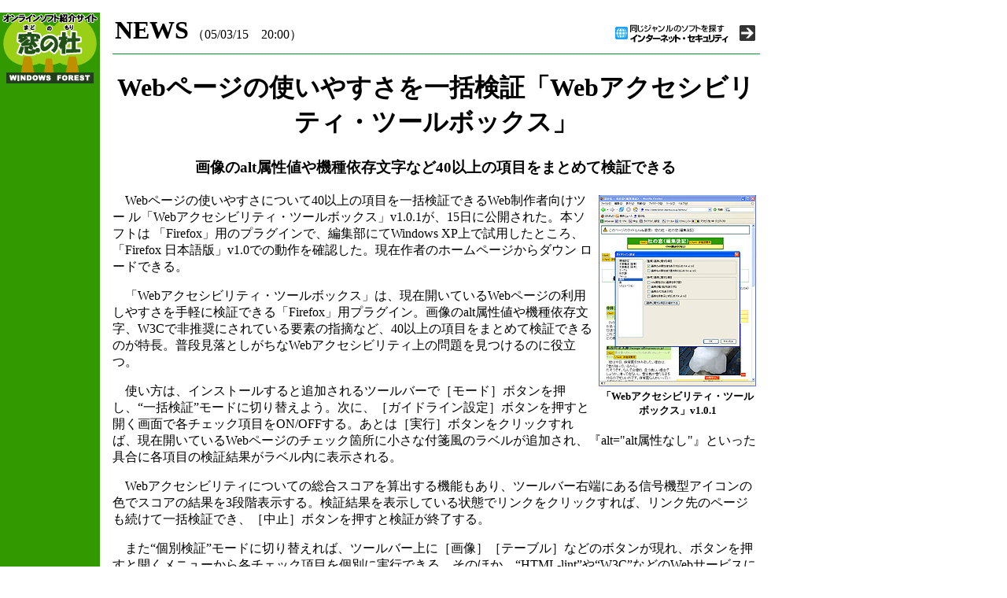

--- FILE ---
content_type: text/html; charset=utf-8
request_url: https://forest.watch.impress.co.jp/article/2005/03/15/watb.html
body_size: 4595
content:
<!DOCTYPE html PUBLIC "-//W3C//DTD HTML 4.01 Transitional//EN">
<HTML>
<HEAD>
<!--■■■■ページタイトル■■■■-->
<TITLE>
窓の杜 - 【NEWS】Webページの使いやすさを一括検証「Webアクセシビリティ・ツールボックス」
</TITLE>
<meta http-equiv="Content-Type" content="text/html; charset=UTF-8" />
<STYLE TYPE="text/css">
<!--
.Margin10px		{position:absolute; top 10;}
.IndexLeft		{color:#FFFFFF; font-size:9pt;}
.NewsHeader		{color:#FFFFFF; font-size:larger; letter-spacing:-1px;}
.ArticleTitle	{color:#006600; line-height:2em; letter-spacing:-0.1em;}
.ArticleHonbun	{line-height:1.3em; letter-spacing:0.05em;}
.Footer			{font-size:9pt; letter-spacing:1px;}
.9ptwhite		{color:#FFFFFF; font-size:9pt;}
.9pt			{font-size:9pt;}
.7pt			{font-size:7pt;}
A				{text-decoration:underline;}
A:hover			{color:#006600; text-decoration:underline;}
A:link			{color:#003300; text-decoration:underline;}
A.LEFTMENU:link 	{color:#FFFFFF; text-decoration:none;}
A.LEFTMENU:hover 	{color:#FFFFFF; text-decoration:underline;}
A.LEFTMENU:visited 	{color:#FFFFFF; text-decoration:none;}
-->
</STYLE>
</HEAD>

<BODY BGCOLOR="#FFFFFF" MARGINWIDTH="0" MARGINHEIGHT="0" TOPMARGIN="0" LEFTMARGIN="0">


<!--■■■■記事中スーパー開始■■■■-->
<TABLE border="0" cellpadding="0" cellspacing="8">
<TR>
<TD>
<!-- impress ad - k-super -->

</TD>
</TR>
</TABLE>
<!--■■■■記事中スーパー終了■■■■-->


<TABLE CELLPADDING="0" CELLSPACING="0" BORDER="0" HEIGHT="100%">
<!--■■■■左インデックスセル■■■■-->
<TR>
	<TD ROWSPAN="2" WIDTH="127" HEIGHT="100%" ALIGN="CENTER" VALIGN="TOP" BGCOLOR="#339900" CELLPADDING=5>
	<A HREF="/">
	<IMG SRC="/gif/madomori.gif" ALT="窓の杜Logo" border="0" HEIGHT="90" WIDTH="127"></A>
	<!--■■■■左インデックス・インクルード部（最新のNEWS記事）■■■■-->
	
	</TD>
<!--■■■■本文セル左スペースセル■■■■-->
	<TD ROWSPAN="2" WIDTH="16">
		<!--■■■■スペーサー・テーブル■■■■-->
		<TABLE CELLPADDING="8" CELLSPACING="0" BORDER="0" HEIGHT="100%" WIDTH="100%">
		<TR>
			<TD>
			</TD>
		</TR>
		</TABLE>
	</TD>

<!--■■■■本文セル■■■■-->
	<TD VALIGN="TOP" HEIGHT="100%">
<!--■■■■スペーサー画像■■■■-->
<IMG SRC="/gif/null.gif" WIDTH="454" HEIGHT="1" ALT="">

<TABLE WIDTH="100%" BORDER="0">
<TR>
 <TD WIDTH="50%"><FONT SIZE="+3"><B>NEWS</B></FONT>

<!--■■■■記事公開日■■■■-->
（05/03/15　20:00）

 </TD>
 <TD WIDTH="50%" ALIGN="RIGHT" VALIGN="BOTTOM">
 <!--■■■■記事に関連するソフトジャンル画像呼び出し
 ジャンルをひとつ選んで、リンク・画像のコメントアウトを外してください■■■■-->

 <!-- 圧縮・解凍・ランタイム -->

<!--
 <A HREF="/lib/arc/">
 <IMG SRC="/gif/article_genere_arc.gif" WIDTH="180" HEIGHT="30" BORDER="0"></A> -->

 <!-- オフィス -->

 <!--
 <A HREF="/lib/offc/">
 <IMG SRC="/gif/article_genere_offc.gif" WIDTH="180" HEIGHT="30" BORDER="0"></A> -->

 <!-- インターネット・セキュリティ -->

<!-- -->
 <A HREF="/lib/inet/">
 <IMG SRC="/gif/article_genere_inet.gif" WIDTH="180" HEIGHT="30" BORDER="0"></A>

 <!-- 画像・映像・音楽 -->

<!--
 <A HREF="/lib/pic/">
 <IMG SRC="/gif/article_genere_pic.gif" WIDTH="180" HEIGHT="30" BORDER="0"></A> -->

 <!-- デスクトップ -->

<!--
 <A HREF="/lib/dktp/">
 <IMG SRC="/gif/article_genere_dktp.gif" WIDTH="180" HEIGHT="30" BORDER="0"></A> -->

 <!-- システム・ファイル -->

 <!--
 <A HREF="/lib/sys/">
 <IMG SRC="/gif/article_genere_sys.gif" WIDTH="180" HEIGHT="30" BORDER="0"></A> -->

 <!-- 学習・プログラミング -->

 <!--
 <A HREF="/lib/stdy/">
 <IMG SRC="/gif/article_genere_stdy.gif" WIDTH="180" HEIGHT="30" BORDER="0"></A> -->

 <!-- ホーム -->

 <!--
 <A HREF="/lib/home/">
 <IMG SRC="/gif/article_genere_home.gif" WIDTH="180" HEIGHT="30" BORDER="0"></A> -->

 <!-- ゲーム -->

 <!--
 <A HREF="/lib/game/">
 <IMG SRC="/gif/article_genere_game.gif" WIDTH="180" HEIGHT="30" BORDER="0"></A> -->

 </TD>
</TR>
</TABLE>
<HR WIDTH="100%" SIZE="1" COLOR="#009933">
<DIV ALIGN="CENTER">

<!--■■■■記事題名■■■■-->
<H1>
Webページの使いやすさを一括検証「Webアクセシビリティ・ツールボックス」
</H1>

<!--■■■■記事サブタイトル■■■■-->
<H3>
画像のalt属性値や機種依存文字など40以上の項目をまとめて検証できる
</H3>
</DIV>
<P>

<!-- 本文開始 -->

<!--■■■■記事右側に置く画像用テーブル■■■■-->
<TABLE BORDER="0" ALIGN="RIGHT" WIDTH="200">
<TR>
 <TD ALIGN="RIGHT"><A HREF="watb_1r.html"><IMG SRC="watb_1s.jpg" WIDTH="200" HEIGHT="243" ALT="「Webアクセシビリティ・ツールボックス」v1.0.1"></A>
 </TD>
</TR>
<TR>
 <TD ALIGN=CENTER><B><FONT SIZE="-1">「Webアクセシビリティ・ツールボックス」v1.0.1</FONT></B></TD>
</TR>
</TABLE>

　Webページの使いやすさについて40以上の項目を一括検証できるWeb制作者向けツー
ル「Webアクセシビリティ・ツールボックス」v1.0.1が、15日に公開された。本ソフトは
「Firefox」用のプラグインで、編集部にてWindows XP上で試用したところ、
「Firefox 日本語版」v1.0での動作を確認した。現在作者のホームページからダウン
ロードできる。

<P>

　「Webアクセシビリティ・ツールボックス」は、現在開いているWebページの利用しやすさを手軽に検証できる「Firefox」用プラグイン。画像のalt属性値や機種依存文字、W3Cで非推奨にされている要素の指摘など、40以上の項目をまとめて検証できるのが特長。普段見落としがちなWebアクセシビリティ上の問題を見つけるのに役立つ。

<P>

　使い方は、インストールすると追加されるツールバーで［モード］ボタンを押し、“一括検証”モードに切り替えよう。次に、［ガイドライン設定］ボタンを押すと開く画面で各チェック項目をON/OFFする。あとは［実行］ボタンをクリックすれば、現在開いているWebページのチェック箇所に小さな付箋風のラベルが追加され、『alt="alt属性なし"』といった具合に各項目の検証結果がラベル内に表示される。

<P>

　Webアクセシビリティについての総合スコアを算出する機能もあり、ツールバー右端にある信号機型アイコンの色でスコアの結果を3段階表示する。検証結果を表示している状態でリンクをクリックすれば、リンク先のページも続けて一括検証でき、［中止］ボタンを押すと検証が終了する。

<P>

　また“個別検証”モードに切り替えれば、ツールバー上に［画像］［テーブル］などのボタンが現れ、ボタンを押すと開くメニューから各チェック項目を個別に実行できる。そのほか、“HTML-lint”や“W3C”などのWebサービスによるHTML/CSSの構文チェック機能や、アクセシビリティガイドラインの掲載サイトへのリンク集も備える。

<P><BR CLEAR=ALL>
<P>

<!--■■■■記事著作権情報■■■■-->
【著作権者】（株）インフォアクシア<BR>
【対応OS】Windows 98/Me/2000/XP<BR>
【ソフト種別】フリーソフト<BR>
【バージョン】1.0.1（05/03/15）

<P>

□Webアクセシビリティのポータルサイト『Infoaxia（インフォアクシア）』<BR>
<A HREF="http://www.infoaxia.com/">http://www.infoaxia.com/</A>

<P>

<!--■■■■記事執筆者署名■■■■-->
（石川 敬峰）


<!-- 本文終了 -->

<!-- ■goostick開始■ -->
<P><BR>
<!-- impress ad - goo-->
<SCRIPT>
bust = Math.floor(1000000*Math.random());
document.write('<SCR'+'IPT LANGUAGE="JavaScript1.1" SRC="https://ngs.impress.co.jp/js.ng/site=WF&size=text&sp=goo_stick?ord='+bust+'">\n');
document.write('</SCR'+'IPT>');</SCRIPT>
<!-- /impress ad - goo -->

<!-- ■goostick終了■ -->
<!-- ■Google AdSense開始■ -->
<BR>
<script type="text/javascript">
 var googletag = googletag || {};
 googletag.cmd = googletag.cmd || [];
 (function() {
   var gads = document.createElement("script");
   gads.async = true;
   gads.type = "text/javascript";
   var useSSL = "https:" == document.location.protocol;
   gads.src = (useSSL ?"https:" : "http:") + "//www.googletagservices.com/tag/js/gpt.js";
   var node =document.getElementsByTagName("script")[0];
   node.parentNode.insertBefore(gads, node);
  })();
</script>

<!--/49282802/ipc-wf/pc/u-kiji001-->
<div id="div-gpt-ad-ipc-wf_pc_u-kiji001">
  <script type='text/javascript'>
    googletag.cmd.push(function() {
      googletag.defineSlot('/49282802/ipc-wf/pc/u-kiji001', [[300, 250], [300, 600], [336, 280]],'div-gpt-ad-ipc-wf_pc_u-kiji001')
        .addService(googletag.pubads())
      googletag.enableServices();
      googletag.display('div-gpt-ad-ipc-wf_pc_u-kiji001');
  });
  </script>
</div>

<!-- ■Google AdSense終了■ -->

    </TD>
<!--■■■■本文セル右スペースセル■■■■-->
		<TD WIDTH="16">
		<!--■■■■スペーサー・テーブル■■■■-->
		<TABLE CELLPADDING="8" CELLSPACING="0" BORDER="0" HEIGHT="100%" WIDTH="100%">
		<TR>
			<TD>
			</TD>
		</TR>
		</TABLE>
		</TD>
<!--■■■■スカイスクレイバー用セル■■■■-->
		<TD vAlign="TOP" width="160">
		<TABLE cellSpacing="0" cellPadding="0" border="0" WIDTH="160">
		<TR>
		<!--■■■■スペーサー画像■■■■-->
			<TD VALIGN="TOP">
			<IMG height="10" src="/gif/null.gif">
			</TD>
		</TR>
		<!--■■■■スペーサー画像■■■■-->
		<TR>
			<TD VALIGN="TOP">
			<!-- スカイスクレイパー -->
			<script type="text/javascript">
 var googletag = googletag || {};
 googletag.cmd = googletag.cmd || [];
 (function() {
   var gads = document.createElement("script");
   gads.async = true;
   gads.type = "text/javascript";
   var useSSL = "https:" == document.location.protocol;
   gads.src = (useSSL ?"https:" : "http:") + "//www.googletagservices.com/tag/js/gpt.js";
   var node =document.getElementsByTagName("script")[0];
   node.parentNode.insertBefore(gads, node);
  })();
</script>

<!--/49282802/ipc-wf/pc/r-rect001-->
<div id="div-gpt-ad-ipc-wf_pc_r-rect001" style="margin-bottom:10px;">
  <script type='text/javascript'>
    googletag.cmd.push(function() {
      googletag.defineSlot('/49282802/ipc-wf/pc/r-rect001', [[300, 100], [300, 150], [300, 250], [300, 300], [300, 600], [300, 800], [300, 900]],'div-gpt-ad-ipc-wf_pc_r-rect001')
        .addService(googletag.pubads())
      googletag.enableServices();
      googletag.display('div-gpt-ad-ipc-wf_pc_r-rect001');
  });
  </script>
</div>

<!--/49282802/ipc-wf/pc/r-sky001-->
<div id="div-gpt-ad-ipc-wf_pc_r-sky001" style="margin-bottom:10px;">
  <script type='text/javascript'>
    googletag.cmd.push(function() {
      googletag.defineSlot('/49282802/ipc-wf/pc/r-sky001', [[300, 250], [300, 300], [300, 600], [300, 800]],'div-gpt-ad-ipc-wf_pc_r-sky001')
        .addService(googletag.pubads())
      googletag.enableServices();
      googletag.display('div-gpt-ad-ipc-wf_pc_r-sky001');
  });
  </script>
</div>

<!--/49282802/ipc-wf/pc/2nd-r-rect001-->
<div id="div-gpt-ad-ipc-wf_pc_2nd-r-rect001" style="margin-bottom:10px;">
  <script type='text/javascript'>
    googletag.cmd.push(function() {
      googletag.defineSlot('/49282802/ipc-wf/pc/2nd-r-rect001', [[300, 250], [300, 300], [300, 600], [300, 800]],'div-gpt-ad-ipc-wf_pc_2nd-r-rect001')
        .addService(googletag.pubads())
      googletag.enableServices();
      googletag.display('div-gpt-ad-ipc-wf_pc_2nd-r-rect001');
  });
  </script>
</div>

<!--/49282802/ipc-wf/pc/mdl-rect001-->
<div id="div-gpt-ad-ipc-wf_pc_mdl-rect001">
  <script type='text/javascript'>
    googletag.cmd.push(function() {
      googletag.defineSlot('/49282802/ipc-wf/pc/mdl-rect001', [[300, 250], [300, 300]],'div-gpt-ad-ipc-wf_pc_mdl-rect001')
        .addService(googletag.pubads())
      googletag.enableServices();
      googletag.display('div-gpt-ad-ipc-wf_pc_mdl-rect001');
  });
  </script>
</div>

			<!-- /スカイスクレイパー -->
			</TD>
		</TR>
		</TABLE>
		</TD>
	</TR>
<!--■■■■窓の杜フッター■■■■-->
	<TR>
		<TD COLSPAN="3">
		<BR>
      <A HREF="/"><IMG SRC="/gif/dot.gif" BORDER="0"> トップページへ</A><BR>
      <HR SIZE="1" COLOR="#006600">
		<SPAN CLASS="Footer">
		Copyright &copy;2005 Impress Corporation, an Impress Group company. All rights reserved.<BR>
		編集部への連絡は <A HREF="mailto:&#x06d;%61&#x064;&#0111;%2D&#x06e;&#x006F;&#x02D;&#x06D;%6f&#x0072;&#00105;%2D&#x069;&#13;%6E&#x66;&#x6F;%40&#x069;&#x06D;&#0112;&#0114;&#x0065;&#115;&#x0073;&#x002e;%63&#x006F;%2e%6A&#0112;"><IMG SRC="/gif/madoinfoadr.gif" BORDER="0" ALIGN="BOTTOM" ALT="お問い合わせはこちらをクリック"></A> まで<BR>
		</SPAN>
		</TD>
	</TR>
</TABLE>
<!--■■■■インプレスフッター■■■■-->
<!-- footer -->
<!-- impress ad footer 3 -->


<!-- Universal Analytics -->
<script>
  (function(i,s,o,g,r,a,m){i['GoogleAnalyticsObject']=r;i[r]=i[r]||function(){
  (i[r].q=i[r].q||[]).push(arguments)},i[r].l=1*new Date();a=s.createElement(o),
  m=s.getElementsByTagName(o)[0];a.async=1;a.src=g;m.parentNode.insertBefore(a,m)
  })(window,document,'script','//www.google-analytics.com/analytics.js','ga');
  ga('create', 'UA-245639-12', 'auto');
  ga('send', 'pageview');
</script>
<!-- /Universal Analytics -->
<script type="text/javascript">
bust = Math.floor(1000000*Math.random());
document.write('<scr'+'ipt language="JavaScript1.1" src="https://ngs.impress.co.jp/js.ng/site=UNQ_PC&sp=uu0001?ord='+bust+'">\n');
document.write('</scr'+'ipt>');
</script>
<script type="text/javascript">
bust = Math.floor(1000000*Math.random());
document.write('<scr'+'ipt language="JavaScript1.1" src="http://ngs.impress.co.jp/js.ng/site=WF&sp=uu0001?ord='+bust+'">\n');
document.write('</scr'+'ipt>');
</script>

<!-- impress ad footer 5 -->


<!-- /footer -->
</BODY>
</HTML>


--- FILE ---
content_type: text/html; charset=utf-8
request_url: https://www.google.com/recaptcha/api2/aframe
body_size: 269
content:
<!DOCTYPE HTML><html><head><meta http-equiv="content-type" content="text/html; charset=UTF-8"></head><body><script nonce="oaYG3QVVHTDNVTV3qjzPRQ">/** Anti-fraud and anti-abuse applications only. See google.com/recaptcha */ try{var clients={'sodar':'https://pagead2.googlesyndication.com/pagead/sodar?'};window.addEventListener("message",function(a){try{if(a.source===window.parent){var b=JSON.parse(a.data);var c=clients[b['id']];if(c){var d=document.createElement('img');d.src=c+b['params']+'&rc='+(localStorage.getItem("rc::a")?sessionStorage.getItem("rc::b"):"");window.document.body.appendChild(d);sessionStorage.setItem("rc::e",parseInt(sessionStorage.getItem("rc::e")||0)+1);localStorage.setItem("rc::h",'1769373900361');}}}catch(b){}});window.parent.postMessage("_grecaptcha_ready", "*");}catch(b){}</script></body></html>